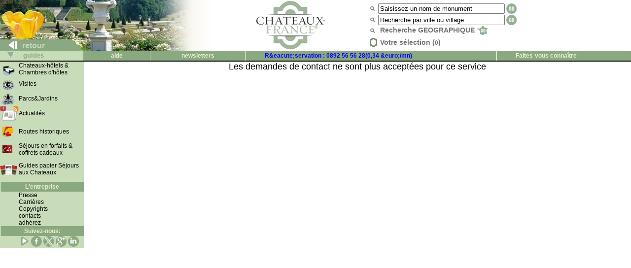

--- FILE ---
content_type: text/html; charset=utf-8
request_url: http://edenred.chateaux-france.com/concre.php?typeform=GEN&chanum=5467&t=a892a61f38b23ad4690d62a0319f09db
body_size: 3216
content:
<!-- Google tag (gtag.js) -->
<script async src="https://www.googletagmanager.com/gtag/js?id=G-C5J0EGXEMV"></script>
<script>
  window.dataLayer = window.dataLayer || [];
  function gtag(){dataLayer.push(arguments);}
  gtag('js', new Date());

  gtag('config', 'G-C5J0EGXEMV');
</script>
<!DOCTYPE HTML PUBLIC "-//W3C//DTD HTML 4.0//EN">
<html>

<head>
<meta name="robots" content="noindex">
<LINK REL=stylesheet HREF="/cf.css">
<LINK REL=stylesheet HREF="/css/concre.css">
<link rel="icon" href="/gif/logocf.gif" type="image/gif">
<title>Formulaire de contact on line</title>
<script LANGUAGE="JavaScript"> 
var previous_id;
var last_rub;
function verifForm(formulaire) 
{ 
 if(formulaire.email.value == "") { 
  alert("Vous n'avez pas saisi d'adresse e-mail !"); 
  return false; 
 } 
 else { 
  return true; 
 } 
}
function select_rub(r)
{
if (!previous_id) previous_id=document.getElementById('ofr_GEN');
  var f=document.forms["postmail"];
  if (f.elements['ACT'].value==r)
    return;
  f.elements['ACT'].value=r;
  id=document.getElementById('ofr_'+r);
  if (id) {
    id.style.display='block';
    if (previous_id) {
      previous_id.style.display='none';
    }
    previous_id=id;
  }
  
}
</script>
</head>

<body leftmargin="0" topmargin="0" marginwidth="0" marginheight="0" bgcolor="#FFFFFF">
<!-- Google tag (gtag.js) Hehe -->
<script async src="https://www.googletagmanager.com/gtag/js?id=G-C5J0EGXEMV"></script>
<script>
  window.dataLayer = window.dataLayer || [];
  function gtag(){dataLayer.push(arguments);}
  gtag('js', new Date());

  gtag('config', 'G-C5J0EGXEMV');
</script>

<!--
function clearText(thefield){
 if (thefield.defaultValue==thefield.value)
   thefield.value = ""
} 
-->
</script>
<table width="100%" border="0" bgcolor="#FFFFFF" cellspacing="0" cellpadding="0">
  <tr> 
    <td valign=bottom background="/gif/fr/bakimagespring06.jpg" width="430" height="103"> 
      <table border=0 cellspacing="0">
        <tr> <!-- drapeaux -->
<td valign="top"></td><td valign="top"></td><td valign="top"></td><td valign="top"></td><td valign="top"></td>    <td width="100%">&nbsp;</td>
  </tr> <!-- drapeaux -->

  <tr>
          <td colspan=5 height="45">&nbsp;</td>
  </tr>
 </table>
      <table cellspacing="0" border="0" width="169">
        <tr>

                
          <td align="left" width="169" height="23" valign="bottom"> 
            <font size="3"><b><a class=green1 href="javascript:history.back()"><img src="/gif/blanc1x1.gif" width="40" height="8" border="0"> 
            retour            </a></b></font> </td>
      </tr></table>
 </td>

 <td>
      <center><a href="https://www.chateaux-france.app"><img src="/gif/fr/logo-chateaux-france.png" width="182" height="98" border="0"></a></center>
 </td>
 
 <td>
  <table id=searchbox>
    <tr> <!-- nom monument -->
      <td><img src="/gif/miniloupe.gif"></td>
      <td align="left" valign="bottom">
         <form action="/chasearch.php" method="POST">
          <input type="hidden" name="NoMap" value="1">
	  <input type=hidden name=cs value="utf8">          <input type="text" name="NOM" value="Saisissez un nom de monument" size="30" onFocus=javascript:clearText(this)>
          <input type="image" style="vertical-align: top" src="/gif/fr/go.gif" border="0">
        </form>
      </td>
    </tr>

    <tr> <!-- recherche par ville -->
      <td><img src="/gif/miniloupe.gif" style="vertical-align: middle"></td>
      <td align="left" valign="bottom"> 
        <form action="/citysearch.php" method="POST">
	  <div>
	  <input type=hidden name=cs value="utf8">          <input type="text" name="ville_saisie" value="Recherche par ville ou village" size="30" onFocus=javascript:clearText(this)>
          <input type="image"  style="vertical-align: top" src="/gif/fr/go.gif" border="0">
	  </div>
        </form>
      </td>
    </tr>

    <tr> <!-- recherches geo -->
     <td><img src="/gif/miniloupe.gif"></td>
      <div>
          <td><a class="grey lien" style="vertical-align: middle;" href="/france.php">
            Recherche GEOGRAPHIQUE            <img src="/gif/minimap.gif" style="vertical-align: middle; margin-top: -4px" border="0"></a> 
          </td>
	  </div>
    </tr>
    <tr> <!-- selection -->
      <td id="nav-haut-star" class="sel-link">
        <img src="/gif/selectionempty.gif">      </td>
      <td class="sel-link"><span class="lien nosel">Votre s&eacute;lection (<span id=selcount class=nosel>0</span>)</span></td>
    </tr>
  </table>
 </td>
 </tr>
</table>


<table bgcolor="#ffffff" border=0 cellpadding=0 cellspacing=0 width=100%>
  <tr> 
    <td width="168" bgcolor="#C9DCBA">
      <div align="left">
        <b><font face="Arial, Helvetica, sans-serif" size="2" color="#8BA981"><img src="/gif/blanc1x1.gif" width="15" height="8"><img src="/gif/bottomarrow.gif" width="13" height="11"><img src="/gif/blanc1x1.gif" width="15" height="8"> 
        guides        </font></b> </div>
    </td>
    <td id=haut><a class=hhaut href="/help.php"> 
      aide      </a></td>
    <td id=haut>
<a class=hhaut href="/contact.php"> </a><a class=hhaut href="/mlists.php">newsletters</a>
</td>

    <td id=haut style="text-align: left;"><a class=hhaut href="/cheques-culture/">
  <a href="+33892565628">R&amp;eacute;servation : 0892 56 56 28(0,34 &amp;euro;/mn)</a>    </a> </td>

    <td id=haut style="text-align: left;" bgcolor="#8BA981"><a class=hhaut href="/join.php"> 
    Faites-vous conna&icirc;tre    </a></td>
  </tr>
  <tr> 
    <td align="left" valign="bottom" colspan="6" height="2" bgcolor="#000000"> 
    </td>
  </tr>
</table>

<table  border=0 cellspacing=0 cellpadding=0 width="100%">
  <tr>
    <td id=menu valign="top" bgcolor="#FFFFFF" width="167"> 
      
      <table border="0" cellpadding="0" cellspacing="0" bgcolor="#C9DCBA">

  <tr>
<td width=39><a href="/chambres.php"><img src="/gif/chambres.gif" border=0 width=33 height=30></a></td>
<td id=menutext width=132><a class=menug href="/chambres.php"><strong>Chateaux-h&ocirc;tels &amp; Chambres d'h&ocirc;tes</strong></a></td></tr>      

   
  
  
  

  
  
  <tr>
<td width=39><a href="/visits.php?l=fr"><img src="/gif/visites.gif" border=0 width=33 height=30></a></td>
<td id=menutext width=132><a class=menug href="/visits.php?l=fr"><strong>Visites</strong></a></td></tr>
  <tr>
<td width=39><a href="/parks.php?l=fr"><img src="/gif/pj.gif" border=0 width=33 height=30></a></td>
<td id=menutext width=132><a class=menug href="/parks.php?l=fr"><strong>Parcs&amp;Jardins</strong></a></td></tr>
  

  <tr> 
    <td width="39"><a href="/actualites.php"><img src="/gif/news.gif" border="0"></a></td>
    <td id=menutext width="132"><a class="menug" href="/actualites.php">Actualit&eacute;s</a></td>
  </tr>

  <tr> 

          <td width="39"></td>

          <td width="132"><img src="/gif/blanc1x1.gif" width="132" height="12"></td>

  </tr>

  <tr>
    <td width="39"><a href="/routes/index.php"><img src="/gif/blanc1x1.gif" width="5" height="5" border="0"><img src="/gif/fnrh.gif" width="22" height="20" border="0"></a></td>

          <td id=menutext width="132"><a class=menug href="/routes/index.php">Routes historiques</a></td>

  </tr>

  <tr> 

          <td width="39"></td>

          <td width="132"><img src="/gif/blanc1x1.gif" width="132" height="12"></td>

  </tr>
  <tr> 

          
    <td width="39"><a href="http://www.invitation-eden.com/"><img src="/gif/blanc1x1.gif" width="5" height="5" border="0"><img src="/images/cartes-cadeaux/logo-invitation-eden-nav.gif" width="20" height="16" border="0"></a></td>

          <td id=menutext width="132"><a class=menug href="http://www.invitation-eden.com/">S&eacute;jours en forfaits & coffrets cadeaux</a></td>

  </tr>
  <tr> 

          <td width="39"></td>

          <td width="132"><img src="/gif/blanc1x1.gif" width="132" height="12"></td>

  </tr>
<tr> 

          
    <td width="39"><a href="/sejours-aux-chateaux/"><img src="/gif/blanc1x1.gif" width="5" height="5" border="0"><img src="/gif/picto2-guide-sejours-aux-chateaux.png" height="20" border="0"></a></td>

          <td id=menutext width="132"><a class=menug href="/sejours-aux-chateaux/">Guides papier S&eacute;jours aux Chateaux</a></td>

  </tr>

  <tr> 

          <td width="39"></td>

          <td width="132"><img src="/gif/blanc1x1.gif" width="132" height="12"></td>

  </tr>



  <tr> 
    <td id=haut colspan="2" ><a class="hhaut">L'entreprise</a></td>
  </tr>
  
  <tr> 

          <td width="39">&nbsp;</td>

          <td id=menutext width="132"><a class=menug href="/press.php">Presse</a></td>

  </tr>

  <tr> 

          <td width="39">&nbsp;</td>

          <td id=menutext width="132"><a class=menug href="/jobs.php">Carri&egrave;res</a></td>

  </tr>

  <tr> 

          <td width="39">&nbsp;</td>

          <td id=menutext width="132"><a class=menug href="/copyrights.php">Copyrights</a></td>

  </tr>

  <tr> 

          <td width="39">&nbsp;</td>

          
    <td id=menutext width="132"><a class=menug href="/contact.php">
      contacts      </a></td>

  </tr>
  <tr> 

          <td width="39">&nbsp;</td>

          
    <td id=menutext width="132"><a class=menug href="/join.php">adh&eacute;rez</a></td>

  </tr>
<!-- Liens r�zoSocios -->
  <tr> 
    <td id=haut colspan="2" ><a class="hhaut">Suivez-nous:</a></td>
  </tr>
<tr>
<td>
</td>
<td>
<!-- 
<iframe src="http://www.facebook.com/plugins/like.php?app_id=165674790165923&amp;href=http%3A%2F%2Fwww.facebook.com%2Fpages%2FChateaux-France%2F161379833929770%3Fsk%3Dwall&amp;send=false&amp;layout=button_count&amp;width=130&amp;show_faces=false&amp;action=like&amp;colorscheme=light&amp;font&amp;height=21" scrolling="no" frameborder="0" style="border:none; overflow:hidden; width:130px; height:21px;" allowTransparency="true"></iframe>
 -->
<a href="https://www.youtube.com/@Chateaux-France"><img src="/gif/pictos-reseaux-sociaux-youtube1.png" width="22" alt="Youtube"></a>
<a href="https://www.facebook.com/Chateaux.France.fr"><img src="/gif/img-facebook-vert.png" width="22"></a>
<!-- <a href="http://twitter.com/share" class="twitter-share-button" data-count="none" data-via="chateauxfrance_" data-lang="fr">Tweet</a><script type="text/javascript" src="http://platform.twitter.com/widgets.js"></script> -->
<a href="https://twitter.com/chateauxfrance_"><img src="/gif/img-twitter1.png" width="22" alt="X - formerly Twitter"></a> 
<a href="https://plus.google.com/118074434835980890385"><img src="/gif/img-google-vert.png" width="22"></a> 
<a href="https://www.linkedin.com/company/chateaux-france"><img src="/gif/img-linkedin-vert.png" width="22"></a> &nbsp;
<!-- Liens r�zoSocios -->
</td></tr>
</table>


    </td>

  <td valign="top">


<center>


<p style="font-size:large">Les demandes de contact ne sont plus accept&eacute;es pour ce service</p>
</center>

</td></tr></table>



</body>
</html>


--- FILE ---
content_type: text/css
request_url: http://edenred.chateaux-france.com/css/concre.css
body_size: 205
content:
label { 
  color: #669933;
  font-weight: bold;
  font-size: 14px;
}

*.choixrub {
  vertical-align: middle;
}

img.choixrub {
  margin-right: 4px;
}

div.date { 
  white-space: nowrap;
  margin-top: 8px;
  margin-right: 3px;
}

div.date input {
  margin-left: 4px;
}

div.date label {
  text-align: right;
  margin-right: 8px;
}

#optoffre input {
  margin-top: 0px;
}